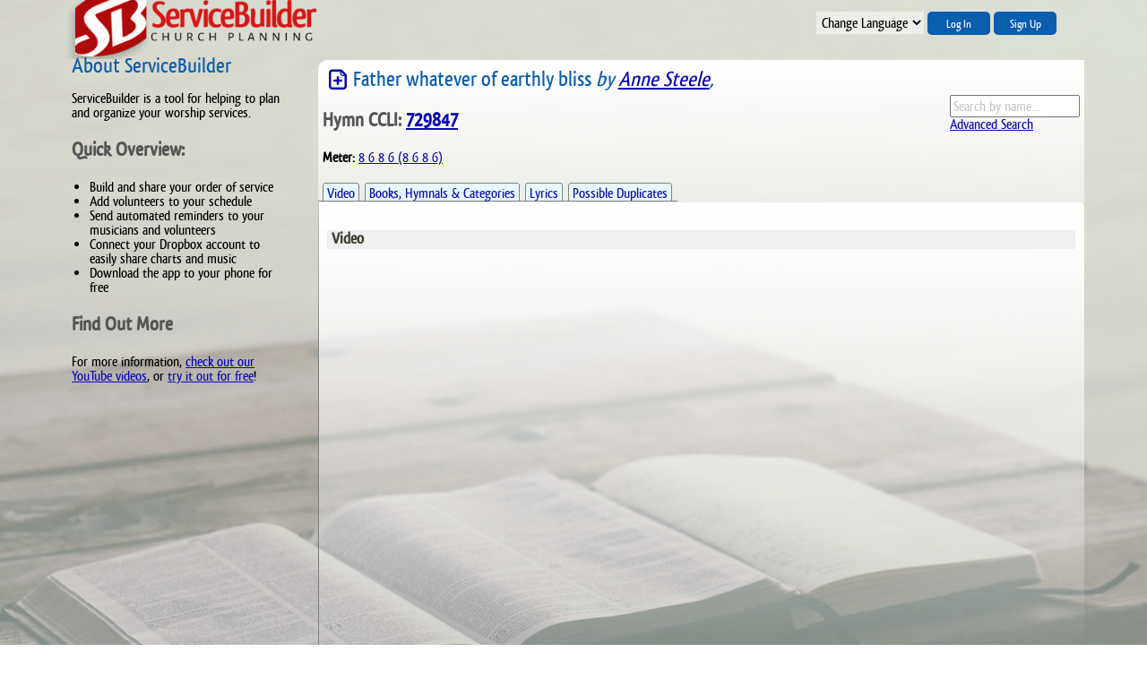

--- FILE ---
content_type: text/html; charset=utf-8
request_url: https://servicebuilder.net/static/element/122913
body_size: 4546
content:
<!DOCTYPE html
	PUBLIC "-//W3C//DTD XHTML 1.0 Strict//EN" "//www.w3.org/TR/xhtml1/DTD/xhtml1-strict.dtd">
<html xmlns="//www.w3.org/1999/xhtml" xml:lang="en" lang="en">
	<head>
		<link rel="canonical" href="https://servicebuilder.net/#!/element/122913" />

		<link rel="shortcut icon" href="https://servicebuilder.net/favicon.ico" />
		<link rel="icon" type="image/png" href="https://servicebuilder.net/images/icon-96x96.png" />
		<link rel="apple-touch-icon" href="https://servicebuilder.net/images/icon-512x512.png">

		<meta itemprop="name" content="servicebuilder: plan your worship service.">
		<meta itemprop="description" content="ServiceBuilder helps you consolidate, collaborate, disseminate and communicate! Your volunteers will love you.">
		<meta itemprop="image" content="https://servicebuilder.net/images/icon-512x512.png">

		<link rel="manifest" href="/manifest.json">

		<!-- Twitter Card data -->
		<meta name="twitter:card" content="summary_large_image">
		<meta name="twitter:site" content="@servicebuilder">
		<meta name="twitter:title" content="servicebuilder: plan your worship service.">
		<meta name="twitter:description" content="ServiceBuilder helps you consolidate, collaborate, disseminate and communicate! Your volunteers will love you.">
		<meta name="twitter:creator" content="@servicebuilder">
		<!-- Twitter summary card with large image must be at least 280x150px -->
		<meta name="twitter:image:src" content="http://servicebuilder.net/index.php">

		<meta http-equiv="Content-Type" content="text/html; charset=utf-8" />
		<meta http-equiv="Content-Script-Type" content="text/javascript"/>
		<meta http-equiv="Content-Style-Type" content="text/css"/>
		<meta http-equiv="Content-Language" content="English"/>
		<meta name="google-site-verification" content="XrU6qeIJbs9ZeDAdZi12MzQzDX0bfr1i06n6xkhPxjQ" />
		<meta name="description" content="Plan your worship service online, pick hymns, choruses, scripture, drama, and more. Share it with your team!"/>
	    <meta name="viewport" content="width=device-width, user-scalable=1, initial-scale=1" />

		<!-- Open Graph data -->
		<meta property="og:url" content="https://servicebuilder.net/" />
		<meta property="og:site_name" content="ServiceBuilder" />
        <meta property="og:title" content="ServiceBuilder: plan your worship service.">
		<meta property="og:locale" content="en_US" />
		<meta property="og:image" content="https://servicebuilder.net/images/icon-256x256.png" />
        <meta property="og:description" content="ServiceBuilder helps you consolidate, collaborate, disseminate and communicate! Your volunteers will love you.">

		<link href="/css/pikaday.css" type="text/css" rel="stylesheet" >

		<link href='/css/siteStyle.css?1583423524' type='text/css' rel='stylesheet' id='siteStyle'/>
		<link href='/css/siteStyle.css?1563377700' type='text/css' rel='stylesheet' id='printStyle'/>
		<link href='/css/servicebuilder-icons.css?1558106154' type='text/css' rel='stylesheet' id='iconfont'/>
		<script type='text/javascript' src='/javascript/tools.js?1664215883'></script>
		<script type='text/javascript' src='/javascript/ajaxNavigation.js?1757945636'></script>
				<script type="text/javascript" src="/javascript/dragDropTableRows.js"></script>
		<script type="text/javascript" src="/javascript/dragDiv.js"></script>
		<script type="text/javascript" src="/javascript/printDiv.js?"></script>
		<script type="text/javascript" src="/javascript/pikaday.min.js"></script>
		<script type="text/javascript">
			var gaJsHost = (("https:" == document.location.protocol) ? "https://ssl." : "http://www.");
			document.write(unescape("%3Cscript src='" + gaJsHost + "google-analytics.com/ga.js' type='text/javascript'%3E%3C/script%3E"));
		</script>
		<script type="text/javascript">
			try {
			var pageTracker = _gat._getTracker("UA-203856-1");
			pageTracker._trackPageview();
			} catch(err) {}
		</script>
		<!--script type="text/javascript">
			var backgroundImages = new Array(
				"//servicebuilder.net/images/banners/collaborate.jpg",
				"//servicebuilder.net/images/banners/organize-musicians.jpg",
				"//servicebuilder.net/images/banners/less-paper.jpg",
				"//servicebuilder.net/images/banners/compatible.jpg",
				"//servicebuilder.net/images/banners/work-ahead.jpg",
				"//servicebuilder.net/images/banners/work-anywhere.jpg"
			);
		</script-->
		<title>Father whatever of earthly bliss :: Anne Steele</title>
	</head>
	<body class='loggedOut'>
		<div id="wrapper" >
			<!--[if lt IE 9]>
				<div style='position:absolute;width:100%;height:20px;background:red;color:white;text-align:center;font-weight:bold'>This Web Application Does Not Work Perfectly in Internet Explorer. Try Chrome, Firefox, Safari or Opera.</div>
			<![endif]-->
			<div id="header" class='noPrint'>
				<h1><a href="//servicebuilder.net/"><span>Worship Planning - ServiceBuilder Online Software</span></a></h1>
								<div id="headerMenu">
					<select onchange="setCookie('language',this.value);location.reload();">
						<option>Change Language</option>";
						<option value='en_EN'>English</option>
						<option value='zh_CN'>Chinese</option>
						<option value='de_DE'>Deutsche</option>
						<option value='es_ES'>Español</option>
						<option value='fr_FR'>Français</option>
						<option value='no_NO'>Norsk</option>
						<option value="pt_PT">Português</option>
					</select>
					<a href="/static/login" onclick="loadPage('login');return false;" title="Log In"><span>Log In</span></a>
					<a href="/static/buyNow" onclick="loadPage('buyNow');return false;"><span>Sign Up</span></a>
				</div>
			</div>
			<div id="adminControl" class='noPrint'>
				<div id="churchName"></div>
				<div id="navmenu" style="display:inline-block;" class='noPrint'>
					<ul>
		<li><a title='Dashboard' 										class='icon32 icon-dash'		href='/static/index' 					onclick="loadPage('index');return false;" ><br/><span>Dashboard</span></a>
			<ul>
				<li><a title='Volunteer'								class='icon-volunteer'			href='/static/volunteer'				onclick="loadPage('volunteer');return false;">Volunteer Dashboard</a></li>
				<li><a title='Calendar'									class='icon-calendar'			href='/static/calendar'				onclick="loadPage('calendar');return false;">Calendar</a></li>
				<li><a title='Free Chrome App'							class='icon-chrome'				href='https://chrome.google.com/webstore/detail/servicebuilder-worship-pl/befeoibjdhncejanfgmdcipmedieogie?hl=en' target='_blank'>Free Chrome App</a></li>
				<li><a title='Android App'								class='icon-android'				href='https://play.google.com/store/apps/details?id=net.servicebuilder' target='_blank'>Android App</a></li>
				<li><a title='Google Assistant'							class='icon-google-assistant'	href='/static/assistant' 			onclick="loadPage('assistant');return false;">Google Assistant</a></li>
			</ul>
		</li>
	<li><a title='Profile' 								class='icon32 icon-people'			href='/static/people/'			 	onclick="loadPage('people/');return false;"><br/><span>Profile</span></a></li>
		<li><a title='Church Order-of-Services'							class='icon32 icon-services'	href='/static/services/next' 			onclick="loadPage('services/next');return false;" ><br/><span>Services</span></a>
			<ul>
				<li><a title='Next Order of Service' 					class='icon-service'			href='/static/services/next' 			onclick="loadPage('services/next');return false;">This Coming Week</a></li>
				<li><a title='Calendar View' 							class='icon-calendar'			href='/static/calendar'					onclick="loadPage('calendar');return false;">Calendar View</a></li>
				<li><a title='Past Services' 							class='icon-history'			href='/static/services/pastServices'	onclick="loadPage('services/pastServices');return false;">Past Services</a></li>
	
			</ul>
		</li>
	
		<li id='navHelp'><a title='Online Help' 						class='icon32 icon-help'		href='/static/help/'					onclick="getResponse('help.php','helpPane');return false;"><br/><span>Help</span></a>
			<ul>
				<li><a title='Search Help'	 							class='icon-search'				href='/static/iWantTo' 					onclick="loadPage('help');return false;">I Want To&hellip;</a></li>
				<li><a title='How-To Videos' 							class='icon-youtube'			href='https://www.youtube.com/user/ServiceBuilder' target='_blank'>Watch How-To Videos</a></li>
				<li><a title='Idea Informer' 							class='icon-lightbulb'			href='http://www.servicebuilder.idea.informer.com/proj/' target='_blank'>Make Suggestion</a></li>
				<li><a title='Contact Jason Silver' 					class='icon-mail'				href='#'					onclick="Tawk_API.toggle();return false;">Contact Jason</a></li>
				<li><a title='Registered Churches' 						class='icon-church'				href='/static/churches' 			onclick="loadPage('churches');return false;">Churches</a></li>
			</ul>
		</li>
		<li><a title='Log Out of ServiceBuilder' 						class='icon32 icon-logout'		href='/static/logout'			onclick="loadPage('logout');return false;"><br/><span>Logout</span></a></li>
		<li><a title='Dropbox' 											class='icon32 icon-dropbox'		href='/static/dropbox' 			onclick="loadPage('dropbox');return false;"><br/><span>Dropbox</span></a></li>
	
		<li id='donateLink'><a title='Donate to ServiceBuilder'	 		class='icon32 icon-donate'		href='/static/donate'			onclick="loadPage('buyNow');return false;"><br/><span>Buy Now</span></a></li>
		
	</ul>
					</div>
				<div id="spinner"></div>
				<div id="feedBack"></div>
				<div id="refresh"><span class='icon16 icon-refresh' onclick="isDirty=0;refreshAjax();return false;" title="Refresh Page"></span></div>
				<iframe style="z-index:2;float:right;border:none;overflow:hidden;width:50px;height:65px;position:absolute;top:-65px;left:300px;" src="//www.facebook.com/plugins/like.php?href=https%3A%2F%2Fwww.facebook.com%2Fpages%2FServiceBuilder%2F185326551488601%3Fv%3Dwall&amp;layout=box_count&amp;show_faces=true&amp;width=50&amp;action=like&amp;colorscheme=light&amp;height=65" scrolling="no" frameborder="0" allowtransparency="true"></iframe>
			</div>
			<div id="contentWrapper">
				<!--div id='slides' onclick="this.style.minHeight=0"></div-->
								<div id="content">
					
		<div id='columnLeft'>
			<h2>About ServiceBuilder</h2>
			<p>ServiceBuilder is a tool for helping to plan and organize your worship services.</p>

			<h3>Quick Overview:</h3>
			<ul>
				<li>Build and share your order of service</li>
				<li>Add volunteers to your schedule</li>
				<li>Send automated reminders to your musicians and volunteers</li>
				<li>Connect your Dropbox account to easily share charts and music</li>
				<li>Download the app to your phone for free</li>
			</ul>
			<h3>Find Out More</h3>
			<p>For more information, <a href='https://youtube.com/ServiceBuilder' target='_blank'>check out our YouTube videos</a>, or
			<a href='/static/buyNow'>try it out for free</a>!</p>
		</div>
		<div id='columnRight'><h2><a href='/static/planWorship/add/' onclick="getResponse('/application.php?doAction=planWorship/add/122913','helpPane');return false;" class='icon-doc-add floatLeft' title='Add it to Notepad'></a>Father whatever of earthly bliss <i>by <a href='/static/element/author/Anne Steele' onclick="loadPage('element/author/Anne Steele');return false;">Anne Steele</a>, </i></h2>
		<div class='floatRight'>
			<input type='text'  name='command4' autocomplete='off' placeholder='Search by name...' value='' onkeyup="inlineSearch(this.value,'helpPane','element');"/><br/>
			<a href='#' class='smallText' onclick="loadPage('planWorship/search/title');return false;">Advanced Search</a>
		</div>
		<h3>Hymn CCLI: <a href='https://songselect.ccli.com/Songs/729847' target='_blank'>729847</a></h3><p><b>Meter:</b> <a href='/static/element/meter/8++6++8++6+++%288+6+8+6%29' onclick="loadPage('element/meter/8++6++8++6+++%288+6+8+6%29');return false;">8  6  8  6   (8 6 8 6)</a> </p>
		<p class='tabMenu'>
			<a href='#' class='tab ' onclick="doTabs(this,'Element','video');return false;">Video</a>
			<a href='#' class='tab ' onclick="doTabs(this,'Element','hymnals');return false;">Books, Hymnals & Categories</a>
			<a href='#' class='tab ' onclick="doTabs(this,'Element','lyrics');return false;">Lyrics</a>
			<a href='#' class='tab ' onclick="doTabs(this,'Element','duplicates');return false;">Possible Duplicates</a>
		</p>
		<div class='tabPane' id='video' style='display:block;'>
			<h4>Video</h4>
		
				<iframe onclick='isDirty=1;' style='width:100%;height:400px;' src="https://www.youtube.com/embed/http://ehymnbook.org/CMMS/hymnSong.php?rel=0" frameborder='0' allowfullscreen></iframe>
			</div><div class='tabPane' id='hymnals' style='display:none;'><h4>Custom Categories</h4>No custom categories have been added.	<h4>Hymnal Sources</h4>
			<p>
		<a href='/static/hymnal/193' onclick="loadPage('hymnal/193');return false;"><b>Trinity Hymnal (OPC)</b></a> (1961) #562<br/>
</div>
			<div class='tabPane' id='lyrics' style='display:none;'>
				<h4>Lyrics</h4>
				<pre>1. Father, what'er of earthly bliss
Thy sov'reign will denies,
Accepted at thy throne of grace,
Let this petition rise.

2. Give me a calm and thankful heart,
From ev'ry murmur free;
The blessing of thy grace impart,
And make me live in thee.

3. Let the sweet hope that thou art mine,
My life and death attend;
Thy presence through my journey shine,
And crown my journey's end.

4. **alt verses

5. Give me a kind and thankful heart,
From ev'ry murmur free;
The blessings of thy grace impart,
And make me live to thee.

6. Let the sweet thought that thou art mine
My every hour attend;
Thy presence through my journey shine,
And crown my journey's end.</pre>
		</div>
			<div class='tabPane' id='duplicates' style='display:none;'>
				<h4>Possible Duplicates</h4>
		No Possible Duplicates found</div></div>